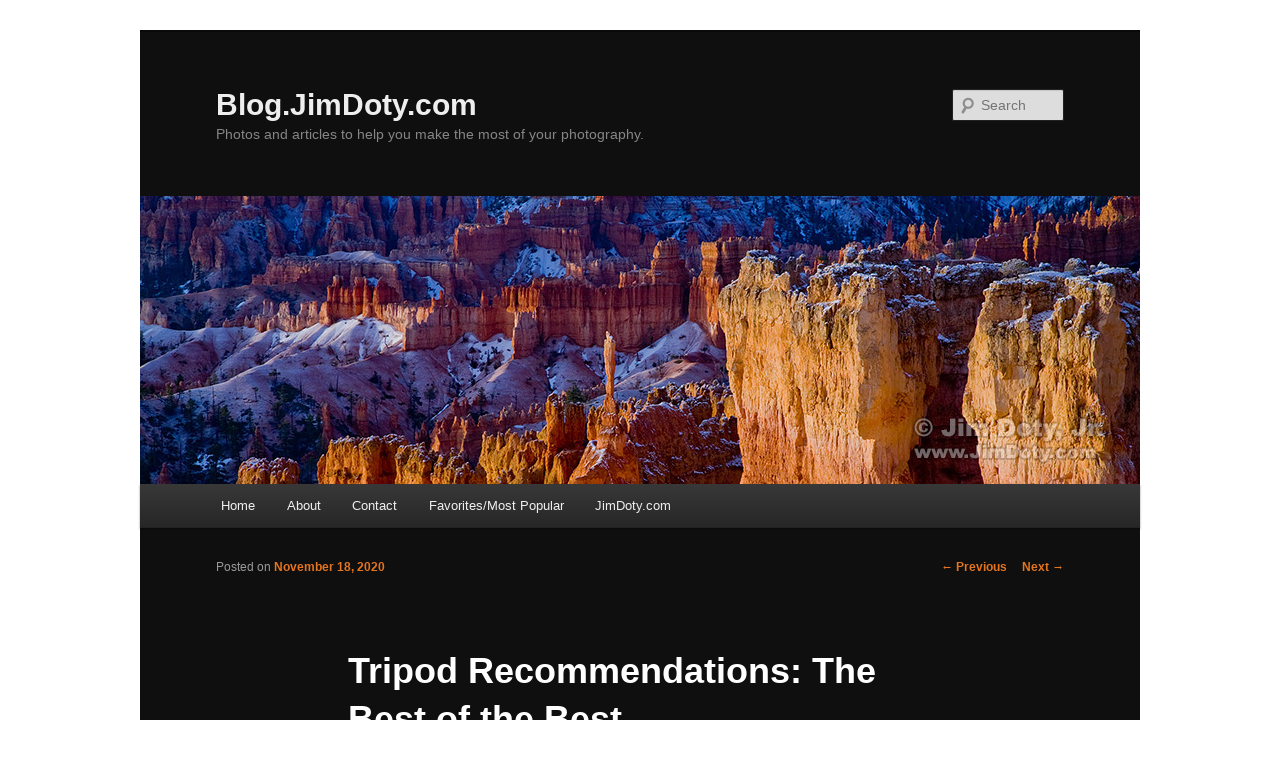

--- FILE ---
content_type: text/html; charset=UTF-8
request_url: https://www.blog.jimdoty.com/?p=27468
body_size: 9421
content:
<!DOCTYPE html>
<!--[if IE 6]>
<html id="ie6" lang="en-US">
<![endif]-->
<!--[if IE 7]>
<html id="ie7" lang="en-US">
<![endif]-->
<!--[if IE 8]>
<html id="ie8" lang="en-US">
<![endif]-->
<!--[if !(IE 6) & !(IE 7) & !(IE 8)]><!-->
<html lang="en-US">
<!--<![endif]-->
<head>
<meta charset="UTF-8" />
<meta name="viewport" content="width=device-width" />
<title>
Tripod Recommendations: The Best of the Best | Blog.JimDoty.com	</title>
<link rel="profile" href="https://gmpg.org/xfn/11" />
<link rel="stylesheet" type="text/css" media="all" href="https://www.blog.jimdoty.com/wp-content/themes/twentyeleven/style.css?ver=20221126" />
<link rel="pingback" href="https://www.blog.jimdoty.com/xmlrpc.php">
<!--[if lt IE 9]>
<script src="https://www.blog.jimdoty.com/wp-content/themes/twentyeleven/js/html5.js?ver=3.7.0" type="text/javascript"></script>
<![endif]-->
<meta name='robots' content='max-image-preview:large' />
<link rel="alternate" type="application/rss+xml" title="Blog.JimDoty.com &raquo; Feed" href="https://www.blog.jimdoty.com/?feed=rss2" />
<link rel="alternate" type="application/rss+xml" title="Blog.JimDoty.com &raquo; Comments Feed" href="https://www.blog.jimdoty.com/?feed=comments-rss2" />
<link rel="alternate" title="oEmbed (JSON)" type="application/json+oembed" href="https://www.blog.jimdoty.com/index.php?rest_route=%2Foembed%2F1.0%2Fembed&#038;url=https%3A%2F%2Fwww.blog.jimdoty.com%2F%3Fp%3D27468" />
<link rel="alternate" title="oEmbed (XML)" type="text/xml+oembed" href="https://www.blog.jimdoty.com/index.php?rest_route=%2Foembed%2F1.0%2Fembed&#038;url=https%3A%2F%2Fwww.blog.jimdoty.com%2F%3Fp%3D27468&#038;format=xml" />
<style id='wp-img-auto-sizes-contain-inline-css' type='text/css'>
img:is([sizes=auto i],[sizes^="auto," i]){contain-intrinsic-size:3000px 1500px}
/*# sourceURL=wp-img-auto-sizes-contain-inline-css */
</style>
<style id='wp-emoji-styles-inline-css' type='text/css'>

	img.wp-smiley, img.emoji {
		display: inline !important;
		border: none !important;
		box-shadow: none !important;
		height: 1em !important;
		width: 1em !important;
		margin: 0 0.07em !important;
		vertical-align: -0.1em !important;
		background: none !important;
		padding: 0 !important;
	}
/*# sourceURL=wp-emoji-styles-inline-css */
</style>
<style id='wp-block-library-inline-css' type='text/css'>
:root{--wp-block-synced-color:#7a00df;--wp-block-synced-color--rgb:122,0,223;--wp-bound-block-color:var(--wp-block-synced-color);--wp-editor-canvas-background:#ddd;--wp-admin-theme-color:#007cba;--wp-admin-theme-color--rgb:0,124,186;--wp-admin-theme-color-darker-10:#006ba1;--wp-admin-theme-color-darker-10--rgb:0,107,160.5;--wp-admin-theme-color-darker-20:#005a87;--wp-admin-theme-color-darker-20--rgb:0,90,135;--wp-admin-border-width-focus:2px}@media (min-resolution:192dpi){:root{--wp-admin-border-width-focus:1.5px}}.wp-element-button{cursor:pointer}:root .has-very-light-gray-background-color{background-color:#eee}:root .has-very-dark-gray-background-color{background-color:#313131}:root .has-very-light-gray-color{color:#eee}:root .has-very-dark-gray-color{color:#313131}:root .has-vivid-green-cyan-to-vivid-cyan-blue-gradient-background{background:linear-gradient(135deg,#00d084,#0693e3)}:root .has-purple-crush-gradient-background{background:linear-gradient(135deg,#34e2e4,#4721fb 50%,#ab1dfe)}:root .has-hazy-dawn-gradient-background{background:linear-gradient(135deg,#faaca8,#dad0ec)}:root .has-subdued-olive-gradient-background{background:linear-gradient(135deg,#fafae1,#67a671)}:root .has-atomic-cream-gradient-background{background:linear-gradient(135deg,#fdd79a,#004a59)}:root .has-nightshade-gradient-background{background:linear-gradient(135deg,#330968,#31cdcf)}:root .has-midnight-gradient-background{background:linear-gradient(135deg,#020381,#2874fc)}:root{--wp--preset--font-size--normal:16px;--wp--preset--font-size--huge:42px}.has-regular-font-size{font-size:1em}.has-larger-font-size{font-size:2.625em}.has-normal-font-size{font-size:var(--wp--preset--font-size--normal)}.has-huge-font-size{font-size:var(--wp--preset--font-size--huge)}.has-text-align-center{text-align:center}.has-text-align-left{text-align:left}.has-text-align-right{text-align:right}.has-fit-text{white-space:nowrap!important}#end-resizable-editor-section{display:none}.aligncenter{clear:both}.items-justified-left{justify-content:flex-start}.items-justified-center{justify-content:center}.items-justified-right{justify-content:flex-end}.items-justified-space-between{justify-content:space-between}.screen-reader-text{border:0;clip-path:inset(50%);height:1px;margin:-1px;overflow:hidden;padding:0;position:absolute;width:1px;word-wrap:normal!important}.screen-reader-text:focus{background-color:#ddd;clip-path:none;color:#444;display:block;font-size:1em;height:auto;left:5px;line-height:normal;padding:15px 23px 14px;text-decoration:none;top:5px;width:auto;z-index:100000}html :where(.has-border-color){border-style:solid}html :where([style*=border-top-color]){border-top-style:solid}html :where([style*=border-right-color]){border-right-style:solid}html :where([style*=border-bottom-color]){border-bottom-style:solid}html :where([style*=border-left-color]){border-left-style:solid}html :where([style*=border-width]){border-style:solid}html :where([style*=border-top-width]){border-top-style:solid}html :where([style*=border-right-width]){border-right-style:solid}html :where([style*=border-bottom-width]){border-bottom-style:solid}html :where([style*=border-left-width]){border-left-style:solid}html :where(img[class*=wp-image-]){height:auto;max-width:100%}:where(figure){margin:0 0 1em}html :where(.is-position-sticky){--wp-admin--admin-bar--position-offset:var(--wp-admin--admin-bar--height,0px)}@media screen and (max-width:600px){html :where(.is-position-sticky){--wp-admin--admin-bar--position-offset:0px}}

/*# sourceURL=wp-block-library-inline-css */
</style><style id='global-styles-inline-css' type='text/css'>
:root{--wp--preset--aspect-ratio--square: 1;--wp--preset--aspect-ratio--4-3: 4/3;--wp--preset--aspect-ratio--3-4: 3/4;--wp--preset--aspect-ratio--3-2: 3/2;--wp--preset--aspect-ratio--2-3: 2/3;--wp--preset--aspect-ratio--16-9: 16/9;--wp--preset--aspect-ratio--9-16: 9/16;--wp--preset--color--black: #000;--wp--preset--color--cyan-bluish-gray: #abb8c3;--wp--preset--color--white: #fff;--wp--preset--color--pale-pink: #f78da7;--wp--preset--color--vivid-red: #cf2e2e;--wp--preset--color--luminous-vivid-orange: #ff6900;--wp--preset--color--luminous-vivid-amber: #fcb900;--wp--preset--color--light-green-cyan: #7bdcb5;--wp--preset--color--vivid-green-cyan: #00d084;--wp--preset--color--pale-cyan-blue: #8ed1fc;--wp--preset--color--vivid-cyan-blue: #0693e3;--wp--preset--color--vivid-purple: #9b51e0;--wp--preset--color--blue: #1982d1;--wp--preset--color--dark-gray: #373737;--wp--preset--color--medium-gray: #666;--wp--preset--color--light-gray: #e2e2e2;--wp--preset--gradient--vivid-cyan-blue-to-vivid-purple: linear-gradient(135deg,rgb(6,147,227) 0%,rgb(155,81,224) 100%);--wp--preset--gradient--light-green-cyan-to-vivid-green-cyan: linear-gradient(135deg,rgb(122,220,180) 0%,rgb(0,208,130) 100%);--wp--preset--gradient--luminous-vivid-amber-to-luminous-vivid-orange: linear-gradient(135deg,rgb(252,185,0) 0%,rgb(255,105,0) 100%);--wp--preset--gradient--luminous-vivid-orange-to-vivid-red: linear-gradient(135deg,rgb(255,105,0) 0%,rgb(207,46,46) 100%);--wp--preset--gradient--very-light-gray-to-cyan-bluish-gray: linear-gradient(135deg,rgb(238,238,238) 0%,rgb(169,184,195) 100%);--wp--preset--gradient--cool-to-warm-spectrum: linear-gradient(135deg,rgb(74,234,220) 0%,rgb(151,120,209) 20%,rgb(207,42,186) 40%,rgb(238,44,130) 60%,rgb(251,105,98) 80%,rgb(254,248,76) 100%);--wp--preset--gradient--blush-light-purple: linear-gradient(135deg,rgb(255,206,236) 0%,rgb(152,150,240) 100%);--wp--preset--gradient--blush-bordeaux: linear-gradient(135deg,rgb(254,205,165) 0%,rgb(254,45,45) 50%,rgb(107,0,62) 100%);--wp--preset--gradient--luminous-dusk: linear-gradient(135deg,rgb(255,203,112) 0%,rgb(199,81,192) 50%,rgb(65,88,208) 100%);--wp--preset--gradient--pale-ocean: linear-gradient(135deg,rgb(255,245,203) 0%,rgb(182,227,212) 50%,rgb(51,167,181) 100%);--wp--preset--gradient--electric-grass: linear-gradient(135deg,rgb(202,248,128) 0%,rgb(113,206,126) 100%);--wp--preset--gradient--midnight: linear-gradient(135deg,rgb(2,3,129) 0%,rgb(40,116,252) 100%);--wp--preset--font-size--small: 13px;--wp--preset--font-size--medium: 20px;--wp--preset--font-size--large: 36px;--wp--preset--font-size--x-large: 42px;--wp--preset--spacing--20: 0.44rem;--wp--preset--spacing--30: 0.67rem;--wp--preset--spacing--40: 1rem;--wp--preset--spacing--50: 1.5rem;--wp--preset--spacing--60: 2.25rem;--wp--preset--spacing--70: 3.38rem;--wp--preset--spacing--80: 5.06rem;--wp--preset--shadow--natural: 6px 6px 9px rgba(0, 0, 0, 0.2);--wp--preset--shadow--deep: 12px 12px 50px rgba(0, 0, 0, 0.4);--wp--preset--shadow--sharp: 6px 6px 0px rgba(0, 0, 0, 0.2);--wp--preset--shadow--outlined: 6px 6px 0px -3px rgb(255, 255, 255), 6px 6px rgb(0, 0, 0);--wp--preset--shadow--crisp: 6px 6px 0px rgb(0, 0, 0);}:where(.is-layout-flex){gap: 0.5em;}:where(.is-layout-grid){gap: 0.5em;}body .is-layout-flex{display: flex;}.is-layout-flex{flex-wrap: wrap;align-items: center;}.is-layout-flex > :is(*, div){margin: 0;}body .is-layout-grid{display: grid;}.is-layout-grid > :is(*, div){margin: 0;}:where(.wp-block-columns.is-layout-flex){gap: 2em;}:where(.wp-block-columns.is-layout-grid){gap: 2em;}:where(.wp-block-post-template.is-layout-flex){gap: 1.25em;}:where(.wp-block-post-template.is-layout-grid){gap: 1.25em;}.has-black-color{color: var(--wp--preset--color--black) !important;}.has-cyan-bluish-gray-color{color: var(--wp--preset--color--cyan-bluish-gray) !important;}.has-white-color{color: var(--wp--preset--color--white) !important;}.has-pale-pink-color{color: var(--wp--preset--color--pale-pink) !important;}.has-vivid-red-color{color: var(--wp--preset--color--vivid-red) !important;}.has-luminous-vivid-orange-color{color: var(--wp--preset--color--luminous-vivid-orange) !important;}.has-luminous-vivid-amber-color{color: var(--wp--preset--color--luminous-vivid-amber) !important;}.has-light-green-cyan-color{color: var(--wp--preset--color--light-green-cyan) !important;}.has-vivid-green-cyan-color{color: var(--wp--preset--color--vivid-green-cyan) !important;}.has-pale-cyan-blue-color{color: var(--wp--preset--color--pale-cyan-blue) !important;}.has-vivid-cyan-blue-color{color: var(--wp--preset--color--vivid-cyan-blue) !important;}.has-vivid-purple-color{color: var(--wp--preset--color--vivid-purple) !important;}.has-black-background-color{background-color: var(--wp--preset--color--black) !important;}.has-cyan-bluish-gray-background-color{background-color: var(--wp--preset--color--cyan-bluish-gray) !important;}.has-white-background-color{background-color: var(--wp--preset--color--white) !important;}.has-pale-pink-background-color{background-color: var(--wp--preset--color--pale-pink) !important;}.has-vivid-red-background-color{background-color: var(--wp--preset--color--vivid-red) !important;}.has-luminous-vivid-orange-background-color{background-color: var(--wp--preset--color--luminous-vivid-orange) !important;}.has-luminous-vivid-amber-background-color{background-color: var(--wp--preset--color--luminous-vivid-amber) !important;}.has-light-green-cyan-background-color{background-color: var(--wp--preset--color--light-green-cyan) !important;}.has-vivid-green-cyan-background-color{background-color: var(--wp--preset--color--vivid-green-cyan) !important;}.has-pale-cyan-blue-background-color{background-color: var(--wp--preset--color--pale-cyan-blue) !important;}.has-vivid-cyan-blue-background-color{background-color: var(--wp--preset--color--vivid-cyan-blue) !important;}.has-vivid-purple-background-color{background-color: var(--wp--preset--color--vivid-purple) !important;}.has-black-border-color{border-color: var(--wp--preset--color--black) !important;}.has-cyan-bluish-gray-border-color{border-color: var(--wp--preset--color--cyan-bluish-gray) !important;}.has-white-border-color{border-color: var(--wp--preset--color--white) !important;}.has-pale-pink-border-color{border-color: var(--wp--preset--color--pale-pink) !important;}.has-vivid-red-border-color{border-color: var(--wp--preset--color--vivid-red) !important;}.has-luminous-vivid-orange-border-color{border-color: var(--wp--preset--color--luminous-vivid-orange) !important;}.has-luminous-vivid-amber-border-color{border-color: var(--wp--preset--color--luminous-vivid-amber) !important;}.has-light-green-cyan-border-color{border-color: var(--wp--preset--color--light-green-cyan) !important;}.has-vivid-green-cyan-border-color{border-color: var(--wp--preset--color--vivid-green-cyan) !important;}.has-pale-cyan-blue-border-color{border-color: var(--wp--preset--color--pale-cyan-blue) !important;}.has-vivid-cyan-blue-border-color{border-color: var(--wp--preset--color--vivid-cyan-blue) !important;}.has-vivid-purple-border-color{border-color: var(--wp--preset--color--vivid-purple) !important;}.has-vivid-cyan-blue-to-vivid-purple-gradient-background{background: var(--wp--preset--gradient--vivid-cyan-blue-to-vivid-purple) !important;}.has-light-green-cyan-to-vivid-green-cyan-gradient-background{background: var(--wp--preset--gradient--light-green-cyan-to-vivid-green-cyan) !important;}.has-luminous-vivid-amber-to-luminous-vivid-orange-gradient-background{background: var(--wp--preset--gradient--luminous-vivid-amber-to-luminous-vivid-orange) !important;}.has-luminous-vivid-orange-to-vivid-red-gradient-background{background: var(--wp--preset--gradient--luminous-vivid-orange-to-vivid-red) !important;}.has-very-light-gray-to-cyan-bluish-gray-gradient-background{background: var(--wp--preset--gradient--very-light-gray-to-cyan-bluish-gray) !important;}.has-cool-to-warm-spectrum-gradient-background{background: var(--wp--preset--gradient--cool-to-warm-spectrum) !important;}.has-blush-light-purple-gradient-background{background: var(--wp--preset--gradient--blush-light-purple) !important;}.has-blush-bordeaux-gradient-background{background: var(--wp--preset--gradient--blush-bordeaux) !important;}.has-luminous-dusk-gradient-background{background: var(--wp--preset--gradient--luminous-dusk) !important;}.has-pale-ocean-gradient-background{background: var(--wp--preset--gradient--pale-ocean) !important;}.has-electric-grass-gradient-background{background: var(--wp--preset--gradient--electric-grass) !important;}.has-midnight-gradient-background{background: var(--wp--preset--gradient--midnight) !important;}.has-small-font-size{font-size: var(--wp--preset--font-size--small) !important;}.has-medium-font-size{font-size: var(--wp--preset--font-size--medium) !important;}.has-large-font-size{font-size: var(--wp--preset--font-size--large) !important;}.has-x-large-font-size{font-size: var(--wp--preset--font-size--x-large) !important;}
/*# sourceURL=global-styles-inline-css */
</style>

<style id='classic-theme-styles-inline-css' type='text/css'>
/*! This file is auto-generated */
.wp-block-button__link{color:#fff;background-color:#32373c;border-radius:9999px;box-shadow:none;text-decoration:none;padding:calc(.667em + 2px) calc(1.333em + 2px);font-size:1.125em}.wp-block-file__button{background:#32373c;color:#fff;text-decoration:none}
/*# sourceURL=/wp-includes/css/classic-themes.min.css */
</style>
<link rel='stylesheet' id='twentyeleven-block-style-css' href='https://www.blog.jimdoty.com/wp-content/themes/twentyeleven/blocks.css?ver=20230122' type='text/css' media='all' />
<link rel='stylesheet' id='dark-css' href='https://www.blog.jimdoty.com/wp-content/themes/twentyeleven/colors/dark.css?ver=20190404' type='text/css' media='all' />
<link rel="https://api.w.org/" href="https://www.blog.jimdoty.com/index.php?rest_route=/" /><link rel="alternate" title="JSON" type="application/json" href="https://www.blog.jimdoty.com/index.php?rest_route=/wp/v2/posts/27468" /><link rel="EditURI" type="application/rsd+xml" title="RSD" href="https://www.blog.jimdoty.com/xmlrpc.php?rsd" />
<meta name="generator" content="WordPress 6.9" />
<link rel="canonical" href="https://www.blog.jimdoty.com/?p=27468" />
<link rel='shortlink' href='https://www.blog.jimdoty.com/?p=27468' />
	<style>
		/* Link color */
		a,
		#site-title a:focus,
		#site-title a:hover,
		#site-title a:active,
		.entry-title a:hover,
		.entry-title a:focus,
		.entry-title a:active,
		.widget_twentyeleven_ephemera .comments-link a:hover,
		section.recent-posts .other-recent-posts a[rel="bookmark"]:hover,
		section.recent-posts .other-recent-posts .comments-link a:hover,
		.format-image footer.entry-meta a:hover,
		#site-generator a:hover {
			color: #e4741f;
		}
		section.recent-posts .other-recent-posts .comments-link a:hover {
			border-color: #e4741f;
		}
		article.feature-image.small .entry-summary p a:hover,
		.entry-header .comments-link a:hover,
		.entry-header .comments-link a:focus,
		.entry-header .comments-link a:active,
		.feature-slider a.active {
			background-color: #e4741f;
		}
	</style>
	<style type="text/css" id="custom-background-css">
body.custom-background { background-color: #FFFFFF; }
</style>
	</head>

<body class="wp-singular post-template-default single single-post postid-27468 single-format-standard custom-background wp-embed-responsive wp-theme-twentyeleven single-author singular two-column right-sidebar">
<div class="skip-link"><a class="assistive-text" href="#content">Skip to primary content</a></div><div id="page" class="hfeed">
	<header id="branding">
			<hgroup>
				<h1 id="site-title"><span><a href="https://www.blog.jimdoty.com/" rel="home">Blog.JimDoty.com</a></span></h1>
				<h2 id="site-description">Photos and articles to help you make the most of your photography.</h2>
			</hgroup>

						<a href="https://www.blog.jimdoty.com/">
									<img src="https://www.blog.jimdoty.com/wp-content/uploads/110425-Bryce-5D-8572-whdr2.jpg" width="" height="" alt="Blog.JimDoty.com" />
								</a>
			
									<form method="get" id="searchform" action="https://www.blog.jimdoty.com/">
		<label for="s" class="assistive-text">Search</label>
		<input type="text" class="field" name="s" id="s" placeholder="Search" />
		<input type="submit" class="submit" name="submit" id="searchsubmit" value="Search" />
	</form>
			
			<nav id="access">
				<h3 class="assistive-text">Main menu</h3>
				<div class="menu"><ul>
<li ><a href="https://www.blog.jimdoty.com/">Home</a></li><li class="page_item page-item-206"><a href="https://www.blog.jimdoty.com/?page_id=206">About</a></li>
<li class="page_item page-item-422"><a href="https://www.blog.jimdoty.com/?page_id=422">Contact</a></li>
<li class="page_item page-item-13633"><a href="https://www.blog.jimdoty.com/?page_id=13633">Favorites/Most Popular</a></li>
<li class="page_item page-item-2388"><a href="https://www.blog.jimdoty.com/?page_id=2388">JimDoty.com</a></li>
</ul></div>
			</nav><!-- #access -->
	</header><!-- #branding -->


	<div id="main">

		<div id="primary">
			<div id="content" role="main">

				
					<nav id="nav-single">
						<h3 class="assistive-text">Post navigation</h3>
						<span class="nav-previous"><a href="https://www.blog.jimdoty.com/?p=27459" rel="prev"><span class="meta-nav">&larr;</span> Previous</a></span>
						<span class="nav-next"><a href="https://www.blog.jimdoty.com/?p=27471" rel="next">Next <span class="meta-nav">&rarr;</span></a></span>
					</nav><!-- #nav-single -->

					
<article id="post-27468" class="post-27468 post type-post status-publish format-standard hentry category-general category-tripods">
	<header class="entry-header">
		<h1 class="entry-title">Tripod Recommendations: The Best of the Best</h1>

				<div class="entry-meta">
			<span class="sep">Posted on </span><a href="https://www.blog.jimdoty.com/?p=27468" title="3:18 pm" rel="bookmark"><time class="entry-date" datetime="2020-11-18T15:18:02-05:00">November 18, 2020</time></a><span class="by-author"> <span class="sep"> by </span> <span class="author vcard"><a class="url fn n" href="https://www.blog.jimdoty.com/?author=1" title="View all posts by Jim" rel="author">Jim</a></span></span>		</div><!-- .entry-meta -->
			</header><!-- .entry-header -->

	<div class="entry-content">
		<p><a href="https://www.blog.jimdoty.com/wp-content/uploads/160925-CO-workshop-5D3-6596-w7-1.jpg"><img fetchpriority="high" decoding="async" class="aligncenter size-full wp-image-18121" src="https://www.blog.jimdoty.com/wp-content/uploads/160925-CO-workshop-5D3-6596-w7-1.jpg" alt="" width="700" height="467" /></a>Looking for a tripod? Choose wisely. Other than a camera and a good lens, nothing can make a bigger difference in your photography than a good tripod. This is the place to find information, recommended models, and links to more information.</p>
<p><span id="more-27468"></span></p>
<p>It is best to buy your tripod legs and tripod head separately. The best brands are interchangeable so you can match the legs you want with the tripod head that you want, even if they are from different companies. Tripod heads are covered in <a href="https://www.blog.jimdoty.com/?p=27471">this article</a>.</p>
<p>For years I have been recommending Gitzo and Manfrotto/Bogen tripods. (Manfrotto tripods used to be sold in the United States under the Bogen name but they were still made by Manfrotto.) Gitzo and Manfrotto are clear favorites with professional photographers. As long as you get an adequately sturdy model for your camera gear (they do make models that are just too light weight and flimsy for nature and wildlife photography) with the right features, you won&#8217;t go wrong with a Manfrotto or Gitzo tripod.</p>
<p><a href="https://www.blog.jimdoty.com/wp-content/uploads/Photographer_Lens_Tripod_0251_j4.jpg"><img decoding="async" class="aligncenter size-full wp-image-1878" title="Photographer, Telephoto Lens, Tripod, Rocky Mountain National Pa" src="https://www.blog.jimdoty.com/wp-content/uploads/Photographer_Lens_Tripod_0251_j4.jpg" alt="" width="570" height="400" /></a></p>
<p><strong>Older Model Used Tripods</strong></p>
<p>For a &#8220;normal&#8221; size tripod (it comes up to the eye level of a standing adult) I have been recommending the <strong>Bogen/Manfrotto 3021</strong> <strong>series</strong> and for a smaller and lighter weigh tripod I have been recommending the <strong>Bogen/Manfrotto 3001</strong> <strong>series</strong>. The primary disadvantage to the 3001 series is that you have to bend over a little to use it when standing up. At its maximum height, it doesn&#8217;t come up to the eye level of the average adult. But it is small and light weight which makes it ideal when those are primary considerations.</p>
<p>I&#8217;ve been using my 3021 and 3001 tripods for over 25 years and they have held up very well. I have replaced a few parts (like lever locks on the legs), but that is part of the beauty of products handled by Bogen/Manfrotto, economical, easy to get replacement parts (links below). The 3021 and 3001 models still turn up on the used market and make a great buy if you run across one</p>
<p>For a normal size tripod with the lighter weight of carbon fiber (and a higher price) I have been recommending the <strong>Gitzo Mountaineer series</strong>. You can more about these tripods and learn about desirable tripod features by reading <a href="https://jimdoty.com/learn/acc/tripods1/tripods1.html">Choosing The Best Tripods and Tripod Heads</a>.</p>
<p><strong>New Tripod Models</strong></p>
<p>My recommendations haven&#8217;t changed, even though the series and model names have. The Gitzo Mountaineer series (and the related National Geographic Expedition series) is still my favorite series of carbon fiber tripods. The Bogen/Manfrotto 3021 series has been replaced by the <strong>Manfrotto 055</strong> series and the Bogen/Manfrotto 3001 series has been replaced by the <strong>Manfrotto 190</strong> series. Specific recommendations follow.</p>
<p>If you are looking for a smaller, lighter, economical tripod that is still sturdy and very well made, it is tough to beat the Manfrotto 190 series. I prefer the <strong>Manfrotto 190XPRO4 </strong>and <strong>190XPRO</strong><strong>3</strong> because it is so convenient to move the center column to the horizontal position when ygou want to get close to the ground. The XPRO4 costs a little more but collapses to a smaller size which is handy when hauling around gear or traveling by plane.</p>
<p>For a normal size tripod in the Manfrotto 055X series, I recommend the <strong>Manfrotto 055XPRO3</strong> model which also makes it easier to move the center column to the horizontal position.</p>
<p><a href="https://www.blog.jimdoty.com/wp-content/uploads/170528-lightning-Lake-Michigan-7D2-7246-w7-2.jpg"><img decoding="async" class="aligncenter size-full wp-image-18122" src="https://www.blog.jimdoty.com/wp-content/uploads/170528-lightning-Lake-Michigan-7D2-7246-w7-2.jpg" alt="" width="700" height="467" /></a><br />
If you want high quality in a lighter weight, and don&#8217;t mind paying a much higher price, I recommend the Gitzo Mountaineer series. I&#8217;ve been using the <strong>Gitzo Mountaineer G1228 Mk2</strong> since shortly after it was first introduced. Model numbers have changed, but you might find the G1228 Mk2 on the used market.</p>
<p style="text-align: left;">The lighter weight of a Mountaineer carbon tripod tripod is a huge asset when carrying gear into the wilderness. I recommend the <strong>Gitzo GT1542</strong> for a good combination of light weight, small size when closed (21.3 inches), reasonable maximum height with the center column down (54.3 inches) and a very workable maximum height with the center column up (62.6 inches). With the head off, it fits into an airline legal carry-on. It&#8217;s tall enough to do what I want it to do out in the wilderness. If you prefer a taller tripod, there are other models available like the <strong>Gitzo Mountaineer GT3542</strong>.</p>
<p>You can find Manfrotto and Gitzo tripods in <a href="https://store.jimdoty.com/home/tripods-and-tripod-heads/">this section</a> of my <a href="https://store.jimdoty.com/">photography storeÂ </a>which is powered by Amazon.com</p>
<p>Really Right Stuff has added carbon fiber tripods to their product line up and they are first rate (and very expensive). At the more economic end of the tripod pricing scale for carbon fiber tripods look at <strong>Induro tripods</strong>. I recommend the <strong>Induro CLT104 No. 1 Stealth Carbon Fiber Tripod</strong></p>
<p>For the photographer on a tight budget, for many uses you can get by with a smaller tripod like the larger models in the<strong> Gorillapod</strong> series, like the <strong>Gorillapod 5K</strong> with the matching <strong>Joby 5K </strong>ball head. Just make sure you get a size that will handle the weight of your camera and your heaviest lens. You can find Gorillapods in <a href="https://store.jimdoty.com/home/tripods-and-tripod-heads/">this section</a> of my Amazon.com powered <a href="https://store.jimdoty.com/">photography store</a>.</p>
<p>What about the <strong>Manfrotto BeFree series</strong>? They are not sturdy enough for an average size DSLR and a typical zoom lens. For a lighter weight camera and with no lens, a BeFree model will be ok.</p>
<p><strong>Purchase Link</strong></p>
<p>You can buy these tripods in <a href="https://store.jimdoty.com/home/tripods-and-tripod-heads/">this section</a> of my <a href="https://store.jimdoty.com/">photography store</a>. which has direct links to Amazon.com with Amazon&#8217;s great prices, efficient ordering system and excellent return policy.</p>
<p><strong>Information Links<br />
</strong></p>
<p>My article on the <a href="https://www.blog.jimdoty.com/?p=25721">some of the best tripod heads</a>.</p>
<p>My article on the <a href="https://www.blog.jimdoty.com/?p=1862">best quick release system</a>.</p>
<p>Information links for Manfrotto and Gitzo tripods:</p>
<p><a href="https://www.manfrotto.com/us-en/products/photo-tripods/tripod-legs/">Manfrotto Tripods</a></p>
<p><a href="https://www.gitzo.com/us-en/tripods/">Gitzo Tripods</a></p>
<p><strong>Parts Links</strong></p>
<p><a href="https://www.manfrottospares.com/?gclid=EAIaIQobChMIkfiosbTq1wIV0rjACh1PpQd9EAAYASAAEgI0UPD_BwE">Replacement parts for Manfrotto tripods</a></p>
<p><a href="https://bogentripodparts.com/">Replacement parts for Bogen tripods</a></p>
<p><strong>Series Link</strong></p>
<p>This is one in a series of articles that will guide you to the best of all things photographic. The rest are here: <a href="https://www.blog.jimdoty.com/?p=27290">Buyerâ€™s Guide: Recommendations For The Best Photography Equipment, Software, Books, Magazines, DVDs, Online Photo Labs and More</a>.</p>
			</div><!-- .entry-content -->

	<footer class="entry-meta">
		This entry was posted in <a href="https://www.blog.jimdoty.com/?cat=1" rel="category">General</a>, <a href="https://www.blog.jimdoty.com/?cat=8" rel="category">Tripods</a> by <a href="https://www.blog.jimdoty.com/?author=1">Jim</a>. Bookmark the <a href="https://www.blog.jimdoty.com/?p=27468" title="Permalink to Tripod Recommendations: The Best of the Best" rel="bookmark">permalink</a>.
		
			</footer><!-- .entry-meta -->
</article><!-- #post-27468 -->

						<div id="comments">
	
	
	
	
</div><!-- #comments -->

				
			</div><!-- #content -->
		</div><!-- #primary -->


	</div><!-- #main -->

	<footer id="colophon">

			

			<div id="site-generator">
												<a href="https://wordpress.org/" class="imprint" title="Semantic Personal Publishing Platform">
					Proudly powered by WordPress				</a>
			</div>
	</footer><!-- #colophon -->
</div><!-- #page -->

<script id="wp-emoji-settings" type="application/json">
{"baseUrl":"https://s.w.org/images/core/emoji/17.0.2/72x72/","ext":".png","svgUrl":"https://s.w.org/images/core/emoji/17.0.2/svg/","svgExt":".svg","source":{"concatemoji":"https://www.blog.jimdoty.com/wp-includes/js/wp-emoji-release.min.js?ver=6.9"}}
</script>
<script type="module">
/* <![CDATA[ */
/*! This file is auto-generated */
const a=JSON.parse(document.getElementById("wp-emoji-settings").textContent),o=(window._wpemojiSettings=a,"wpEmojiSettingsSupports"),s=["flag","emoji"];function i(e){try{var t={supportTests:e,timestamp:(new Date).valueOf()};sessionStorage.setItem(o,JSON.stringify(t))}catch(e){}}function c(e,t,n){e.clearRect(0,0,e.canvas.width,e.canvas.height),e.fillText(t,0,0);t=new Uint32Array(e.getImageData(0,0,e.canvas.width,e.canvas.height).data);e.clearRect(0,0,e.canvas.width,e.canvas.height),e.fillText(n,0,0);const a=new Uint32Array(e.getImageData(0,0,e.canvas.width,e.canvas.height).data);return t.every((e,t)=>e===a[t])}function p(e,t){e.clearRect(0,0,e.canvas.width,e.canvas.height),e.fillText(t,0,0);var n=e.getImageData(16,16,1,1);for(let e=0;e<n.data.length;e++)if(0!==n.data[e])return!1;return!0}function u(e,t,n,a){switch(t){case"flag":return n(e,"\ud83c\udff3\ufe0f\u200d\u26a7\ufe0f","\ud83c\udff3\ufe0f\u200b\u26a7\ufe0f")?!1:!n(e,"\ud83c\udde8\ud83c\uddf6","\ud83c\udde8\u200b\ud83c\uddf6")&&!n(e,"\ud83c\udff4\udb40\udc67\udb40\udc62\udb40\udc65\udb40\udc6e\udb40\udc67\udb40\udc7f","\ud83c\udff4\u200b\udb40\udc67\u200b\udb40\udc62\u200b\udb40\udc65\u200b\udb40\udc6e\u200b\udb40\udc67\u200b\udb40\udc7f");case"emoji":return!a(e,"\ud83e\u1fac8")}return!1}function f(e,t,n,a){let r;const o=(r="undefined"!=typeof WorkerGlobalScope&&self instanceof WorkerGlobalScope?new OffscreenCanvas(300,150):document.createElement("canvas")).getContext("2d",{willReadFrequently:!0}),s=(o.textBaseline="top",o.font="600 32px Arial",{});return e.forEach(e=>{s[e]=t(o,e,n,a)}),s}function r(e){var t=document.createElement("script");t.src=e,t.defer=!0,document.head.appendChild(t)}a.supports={everything:!0,everythingExceptFlag:!0},new Promise(t=>{let n=function(){try{var e=JSON.parse(sessionStorage.getItem(o));if("object"==typeof e&&"number"==typeof e.timestamp&&(new Date).valueOf()<e.timestamp+604800&&"object"==typeof e.supportTests)return e.supportTests}catch(e){}return null}();if(!n){if("undefined"!=typeof Worker&&"undefined"!=typeof OffscreenCanvas&&"undefined"!=typeof URL&&URL.createObjectURL&&"undefined"!=typeof Blob)try{var e="postMessage("+f.toString()+"("+[JSON.stringify(s),u.toString(),c.toString(),p.toString()].join(",")+"));",a=new Blob([e],{type:"text/javascript"});const r=new Worker(URL.createObjectURL(a),{name:"wpTestEmojiSupports"});return void(r.onmessage=e=>{i(n=e.data),r.terminate(),t(n)})}catch(e){}i(n=f(s,u,c,p))}t(n)}).then(e=>{for(const n in e)a.supports[n]=e[n],a.supports.everything=a.supports.everything&&a.supports[n],"flag"!==n&&(a.supports.everythingExceptFlag=a.supports.everythingExceptFlag&&a.supports[n]);var t;a.supports.everythingExceptFlag=a.supports.everythingExceptFlag&&!a.supports.flag,a.supports.everything||((t=a.source||{}).concatemoji?r(t.concatemoji):t.wpemoji&&t.twemoji&&(r(t.twemoji),r(t.wpemoji)))});
//# sourceURL=https://www.blog.jimdoty.com/wp-includes/js/wp-emoji-loader.min.js
/* ]]> */
</script>

</body>
</html>
